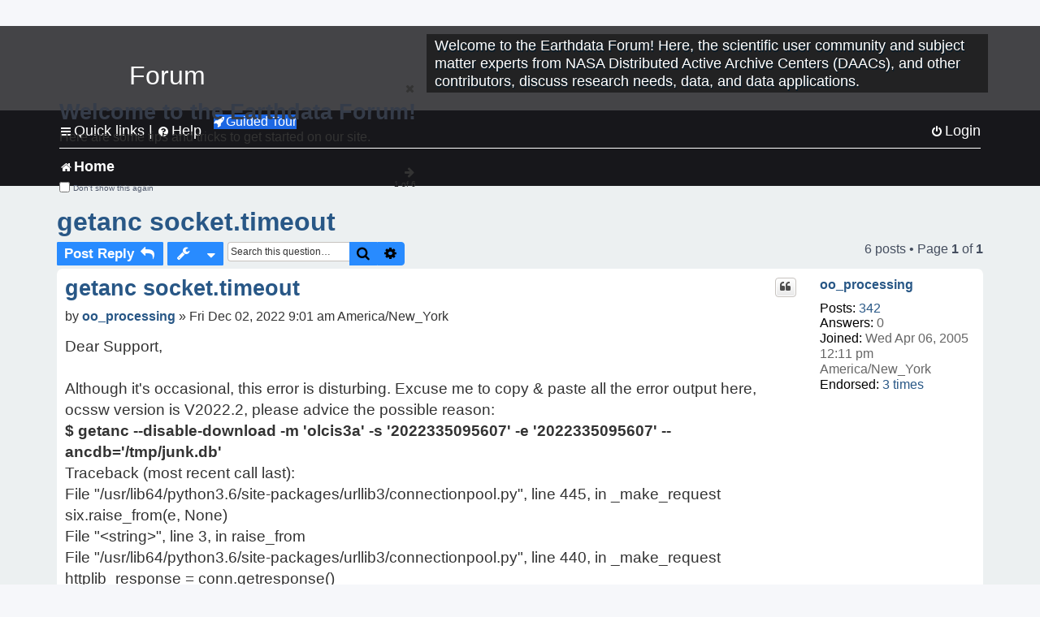

--- FILE ---
content_type: text/html; charset=UTF-8
request_url: https://forum.earthdata.nasa.gov/viewtopic.php?p=13325&sid=f95c6c04164c400d7db94dfbec8452b5
body_size: 46000
content:
<!DOCTYPE html>
<html dir="ltr" lang="en-us">
<head>
<meta charset="utf-8" />
<meta http-equiv="X-UA-Compatible" content="IE=edge">
<meta name="viewport" content="width=device-width, initial-scale=1" />
<meta name="google-site-verification" content="xcNHvgwg5nBw1wZ2mw8I2wAQsiZHYdu6Z-XLEcnnZrM" />
<meta name="keywords" content="Data Search, OBDAAC, Ocean, SeaDAS">
<title>getanc socket.timeout - Earthdata Forum</title>

<!-- Uploading Earthdata UI Library -->
<!-- https://cdn.earthdata.nasa.gov/eui/latest/docs/index.html -->
<!-- Most recent compiled and tested CSS -->
<link href="https://cdn.earthdata.nasa.gov/eui/1.1.7/stylesheets/application.css" rel="stylesheet" />

<!-- Reference JQuery before eui.js-->
<script src="https://ajax.googleapis.com/ajax/libs/jquery/3.5.1/jquery.min.js"></script>
<!-- Latest compiled JavaScript-->
<script src="https://cdn.earthdata.nasa.gov/eui/1.1.7/js/eui.js"></script>

	<link rel="alternate" type="application/atom+xml" title="Feed - Earthdata Forum" href="/app.php/feed?sid=15496c43823baf850b1fe1e8392dd278">			<link rel="alternate" type="application/atom+xml" title="Feed - New Questions" href="/app.php/feed/topics?sid=15496c43823baf850b1fe1e8392dd278">		<link rel="alternate" type="application/atom+xml" title="Feed - Forum - Home" href="/app.php/feed/forum/7?sid=15496c43823baf850b1fe1e8392dd278">	<link rel="alternate" type="application/atom+xml" title="Feed - Question - getanc socket.timeout" href="/app.php/feed/topic/3729?sid=15496c43823baf850b1fe1e8392dd278">	
	<link rel="canonical" href="https://forum.earthdata.nasa.gov/viewtopic.php?t=3729">

<!--
	phpBB style name: asdc
	Based on style:   prosilver (this is the default phpBB3 style)
-->

<!-- CSS files from prosilver  -->
<link href="/styles/prosilver/theme/stylesheet.css?assets_version=118" rel="stylesheet">
<link href="/styles/prosilver/theme/en_us/stylesheet.css" rel="stylesheet">


<link href="/assets/css/font-awesome.min.css?assets_version=118" rel="stylesheet">
<link href="/styles/asdc/theme/stylesheet.css?assets_version=118" rel="stylesheet">
<link href="/styles/asdc/theme/en_us/stylesheet.css?assets_version=118" rel="stylesheet">




<!--[if lte IE 9]>
	<link href="/styles/prosilver/theme/tweaks.css?assets_version=118" rel="stylesheet">
<![endif]-->

<!-- Google Tag Manager -->
<script>(function(w,d,s,l,i){w[l]=w[l]||[];w[l].push({'gtm.start':
new Date().getTime(),event:'gtm.js'});var f=d.getElementsByTagName(s)[0],
j=d.createElement(s),dl=l!='dataLayer'?'&l='+l:'';j.async=true;j.src=
'https://www.googletagmanager.com/gtm.js?id='+i+dl;f.parentNode.insertBefore(j,f);
})(window,document,'script','dataLayer','GTM-WNP7MLF');</script>
<!-- End Google Tag Manager -->


	
<link href="./ext/kinerity/bestanswer/styles/prosilver/theme/bestanswer.css?assets_version=118" rel="stylesheet" media="screen" />
<link href="./ext/paul999/mention/styles/all/theme/mention.css?assets_version=118" rel="stylesheet" media="screen" />
<link href="./ext/phpbb/pages/styles/prosilver/theme/pages_common.css?assets_version=118" rel="stylesheet" media="screen" />
<link href="./ext/robertheim/topictags/styles/prosilver/theme/rh_topictags.css?assets_version=118" rel="stylesheet" media="screen" />
<link href="./ext/sniper/tables/styles/prosilver/theme/tables.css?assets_version=118" rel="stylesheet" media="screen" />



<!-- CSS files from asdc  -->
<link href="/styles/asdc/theme/prosilver_overwrite.css" rel="stylesheet">
<link href="/styles/asdc/theme/custom.css" rel="stylesheet">
<link href="/styles/asdc/theme/toggle-switch.css" rel="stylesheet" />

<!-- Crazy Egg Heat Map Metrics Monitoring script -->
<script type="text/javascript" src="//script.crazyegg.com/pages/scripts/0013/2090.js" async="async"></script>
<script async type="text/javascript" src="https://dap.digitalgov.gov/Universal-Federated-Analytics-Min.js?agency=NASA&subagency=LARC" id="_fed_an_ua_tag"></script>
</head>
<body id="phpbb" class="nojs notouch section-viewtopic ltr ">
	<div id="earthdata-tophat2" style="height: 32px;"></div>

<!-- Google Tag Manager (noscript) -->
<noscript><iframe src="https://www.googletagmanager.com/ns.html?id=GTM-WNP7MLF"
height="0" width="0" style="display:none;visibility:hidden"></iframe></noscript>
<!-- End Google Tag Manager (noscript) -->

<!-- Add the Status banner -->
<div id="earthdata-notification-banner"></div>
<!-- End Status banner -->

<div id="wrap" class="wrap">
	<a id="top" class="top-anchor" accesskey="t"></a>
	<div id="page-header">
		<div class="headerbar" role="banner">
					<div class="inner">
				<div id="site-description" class="site-description">
					<a id="logo" class="logo" href="/viewforum.php?f=7&amp;sid=15496c43823baf850b1fe1e8392dd278" title="Home">
						<span class="site_logo">
							<!-- Insert Earthdata Forum text inside logo -->
							<h1>Forum</h1>
						</span>
						<span class="a-tag-alt-text">Home Logo</span>
					</a>
					<p>Welcome to the Earthdata Forum! Here, the scientific user community and subject matter experts from NASA Distributed Active Archive Centers (DAACs), and other contributors, discuss research needs, data, and data applications.</p>
					<p class="skiplink"><a href="#start_here">Skip to content</a></p>
				</div>
			</div>
					</div>
				<div class="navbar" role="navigation">
	<div class="inner">

	<ul id="nav-main" class="nav-main linklist" role="menubar">

		<li id="quick-links" class="quick-links dropdown-container responsive-menu" data-skip-responsive="true">
			<a href="#" class="dropdown-trigger">
				<i class="icon fa-bars fa-fw" aria-hidden="true"></i><span>Quick links</span>
			</a> <span class="verticalSeparator"> |</span>
			<div class="dropdown">
				<div class="pointer"><div class="pointer-inner"></div></div>
				<ul class="dropdown-contents" role="menu">
					
											<li class="separator"></li>
																									<li>
								<a href="./viewforum.php?f=7&noReplies=noResponse&amp;sid=15496c43823baf850b1fe1e8392dd278" role="menuitem">
									<i class="icon fa-file-o fa-fw icon-gray" aria-hidden="true"></i><span>Unanswered questions</span>
								</a>
							</li>
							<li>
								<a href="./search.php?search_id=active_topics&amp;sid=15496c43823baf850b1fe1e8392dd278" role="menuitem">
									<i class="icon fa-file-o fa-fw icon-blue" aria-hidden="true"></i><span>Active questions</span>
								</a>
							</li>
							
					
										<li class="separator"></li>

									</ul>
			</div>
		</li>

		
<li id="user-guides" class="quick-links dropdown-container responsive-menu" data-skip-responsive="true">
  <a href="#" class="dropdown-trigger">
    <i class="icon fa-question-circle fa-fw" aria-hidden="true"></i><span>Help</span>
  </a>
  <div class="dropdown">
    <div class="pointer">
      <div class="pointer-inner"></div>
    </div>
    <ul class="dropdown-contents" role="menu">
      <li data-last-responsive="true">
        <a href="/app.php/tag/Data+Recipes/AND?&amp;sid=15496c43823baf850b1fe1e8392dd278" title="Data recipes" role="menuitem">
            <i class="icon fa-book fa-fw" aria-hidden="true"></i><span>Data Recipes</span>
        </a>
      </li>
      <li data-last-responsive="true">
        <a href="/app.php/tag/FAQ/AND?&amp;sid=15496c43823baf850b1fe1e8392dd278" rel="help" title="Frequently Asked Questions" role="menuitem">
          <i class="icon fa-question-circle fa-fw" aria-hidden="true"></i><span>FAQ</span>
          <span class="screen-reader-only">(PDF will open in new tab)</span>
        </a>
      </li>
      <li data-last-responsive="true">
        <a href="https://forum.earthdata.nasa.gov/viewtopic.php?f=7&amp;t=129&amp;sid=15496c43823baf850b1fe1e8392dd278" title="Filter Definitions" role="menuitem">
            <i class="icon fa-book fa-fw" aria-hidden="true"></i><span>What do these filter items mean?</span>
        </a>
      </li>
      <li data-last-responsive="true">
        <a href="./viewforum.php?t=6207&amp;sid=15496c43823baf850b1fe1e8392dd278" role="menuitem">
          <i class="icon fa-file-o fa-fw icon-gray" aria-hidden="true"></i><span>How to Cite</span>
        </a>
      </li>
      <li data-last-responsive="true">
        <a href="ucp.php?mode=terms&amp;sid=15496c43823baf850b1fe1e8392dd278" title="Usage Terms and Copyright" role="menuitem" rel="nofollow noopener" target="_blank">
          <i class="icon fa-book fa-fw" aria-hidden="true"></i><span>Usage Terms and Copyright</span>
        </a>
      </li>
      <li data-last-responsive="true">
        <a href="/ext/asdc/asdc/files/userguide.pdf?sid=15496c43823baf850b1fe1e8392dd278" title="General User Guide" role="menuitem" rel="nofollow noopener" target="_blank">
          <i class="icon fa-file-pdf-o" aria-hidden="true"></i><span>General User Guide</span>
          <span class="screen-reader-only">(PDF will open in new tab)</span>
        </a>
      
                  </li>
      
    </ul>
  </div>
</li>		<button class="eui-btn guided-tour-button" id="guided-tour-modal-button" name="guided_tour_modal" href="#guided_tour_modal"><i class="icon fa-rocket" aria-hidden="true"></i>Guided Tour</button>
			<div id="guided_tour_modal" class="eui-modal-content tour-modals">
				<span style="float: right;" ><i class="icon fa-close" id="guided-tour-close" aria-hidden="true"></i></span>
				<h2 class="first confirm_redirect_link-text" style="font-size: 1.7rem; text-transform: none;">Welcome to the Earthdata Forum!</h2>
				<p id="tour_modal_content" style="font-size: 1rem; word-wrap: normal;">
				Here are some tips and tricks to get you started:
				</p>
				<img src=" " id="tour_modal_image"></img>
				<div>
					<div id="tour_buttons">
						<button id="guided-tour-modal-button-previous" name="guided_tour_modal2" href="#guided_tour_modal2"><i class="icon fa-arrow-left" aria-hidden="true"></i></button>
						<button id="guided-tour-modal-button-next" name="guided_tour_modal2" href="#guided_tour_modal2"><i class="icon fa-arrow-right" aria-hidden="true"></i></button>
					</div><br>
					
					<div id="tour-pagination">
					</div>
					
					<div id="do-not-show-div">
						<input type="checkbox" id="do-not-show" name="do-not-show" value="1">
						<label id="do-not-show-label" for="do-not-show"> Don't show this again</label><br>
					</div>
				</div>
			</div>
		
		<!-- <li data-last-responsive="true">
			<a rel="help" title="Frequently Asked Questions" role="menuitem">
				<i class="icon fa-book fa-fw" aria-hidden="true"></i><span>Data Recipes</span>
			</a>
		</li> -->


				
			<li class="rightside"  data-skip-responsive="true">
			<a href="./ucp.php?mode=login&amp;redirect=viewtopic.php%3Fp%3D13325&amp;sid=15496c43823baf850b1fe1e8392dd278" title="Login" accesskey="x" role="menuitem">
				<i class="icon fa-power-off fa-fw" aria-hidden="true"></i><span>Login</span>
			</a>
		</li>
						</ul>

	<ul id="nav-breadcrumbs" class="nav-breadcrumbs linklist navlinks" role="menubar">
				
		
		<li class="breadcrumbs" itemscope itemtype="https://schema.org/BreadcrumbList">

			
							<span class="crumb" itemtype="https://schema.org/ListItem" itemprop="itemListElement" itemscope><a itemprop="item" href="/viewforum.php?f=7&amp;sid=15496c43823baf850b1fe1e8392dd278" accesskey="h" data-navbar-reference="index"><i class="icon fa-home fa-fw"></i><span itemprop="name">Home</span></a><meta itemprop="position" content="1" /></span>
		
																	

					</li>

		
					<li class="rightside responsive-search">
				<a href="./search.php?sid=15496c43823baf850b1fe1e8392dd278" title="View the advanced search options" role="menuitem">
					<i class="icon fa-search fa-fw" aria-hidden="true"></i><span class="sr-only">Search</span>
				</a>
			</li>
			</ul>

	</div>
</div>
	</div>

	
	<a id="start_here" class="anchor"></a>
	<div id="page-body" class="page-body" role="main">
		
		<script>document.cookie = 'postingSelectedTags=; SameSite=Strict; expires=Thu, 01 Jan 1970 00:00:01 GMT;';</script>
<h2 class="topic-title"><a href="./viewtopic.php?t=3729&amp;sid=15496c43823baf850b1fe1e8392dd278">getanc socket.timeout</a></h2>
<!-- NOTE: remove the style="display: none" when you want to have the forum description on the topic body -->
<div style="display: none !important;">Use this Forum to find information on, or ask a question about, NASA Earth Science data.<br /></div>
<input type="hidden" id="favorite_user_id" name="favorite_user_id" value="1">


<div class="action-bar bar-top">
	
			<a href="./posting.php?mode=reply&amp;t=3729&amp;sid=15496c43823baf850b1fe1e8392dd278" class="button" title="Post a reply">
							<span>Post Reply</span> <i class="icon fa-reply fa-fw" aria-hidden="true"></i>
					</a>
	
			<div class="dropdown-container dropdown-button-control topic-tools">
		<span title="Question tools" class="button button-secondary dropdown-trigger dropdown-select">
			<i class="icon fa-wrench fa-fw" aria-hidden="true"></i>
			<span class="caret"><i class="icon fa-sort-down fa-fw" aria-hidden="true"></i></span>
		</span>
		<div class="dropdown">
			<div class="pointer"><div class="pointer-inner"></div></div>
			<ul class="dropdown-contents">
																												<li>
					<a href="./viewtopic.php?t=3729&amp;sid=15496c43823baf850b1fe1e8392dd278&amp;view=print" title="Print view" accesskey="p">
						<i class="icon fa-print fa-fw" aria-hidden="true"></i><span>Print view</span>
					</a>
				</li>
											</ul>
		</div>
	</div>
	
			<div class="search-box" role="search">
			<form method="get" id="topic-search" action="./search.php?sid=15496c43823baf850b1fe1e8392dd278">
			<fieldset>
			<legend style="display:none;">Search</legend>
				<input class="inputbox search tiny"  type="search" name="keywords" id="search_keywords" size="20" placeholder="Search this question…" title="Search"/>
				<button class="button button-search" type="submit" title="Search">
					<i class="icon fa-search fa-fw" aria-hidden="true"></i><span class="sr-only">Search</span>
				</button>
				<a href="./search.php?sid=15496c43823baf850b1fe1e8392dd278" class="button button-search-end" title="Advanced search">
					<i class="icon fa-cog fa-fw" aria-hidden="true"></i><span class="sr-only">Advanced search</span>
				</a>
				<input type="hidden" name="t" value="3729" />
<input type="hidden" name="sf" value="msgonly" />
<input type="hidden" name="sid" value="15496c43823baf850b1fe1e8392dd278" />

			</fieldset>
			</form>
		</div>
	
	
			<div class="pagination">
			6 posts
							&bull; Page <strong>1</strong> of <strong>1</strong>
					</div>
		</div>




			<div id="p13324" class="post has-profile bg2">
		<div  class="inner ">

		<dl class="postprofile" id="profile13324">
			<dt class="no-profile-rank no-avatar">
				<div class="avatar-container">
																			</div>
								<a href="./memberlist.php?mode=viewprofile&amp;u=2663&amp;sid=15496c43823baf850b1fe1e8392dd278" class="username">oo_processing</a>							</dt>

									
		<dd class="profile-posts"><strong>Posts:</strong> <a href="./search.php?author_id=2663&amp;sr=posts&amp;sid=15496c43823baf850b1fe1e8392dd278">342</a></dd>		<dd class="profile-joined"><strong>Joined:</strong> Wed Apr 06, 2005 12:11 pm America/New_York</dd>		
		
		
<dd id="list_inner_hidden_container_13324" jxdom-closest="dl.postprofile" jxdom-find="dd.profile-joined" jxdom-action="before" >
<div class="profile-answers"><strong>Answers:</strong> 0</div>
</dd>
				    <!-- <dd class="profile-posts" data-user-give-id="2663"><strong>Has&nbsp;endorsed:</strong> <a href="/app.php/thankslist/givens/2663/true?tslash=&amp;sid=15496c43823baf850b1fe1e8392dd278">10 times</a></dd> -->
    <dd class="profile-posts" data-user-receive-id="2663"><strong>Endorsed:</strong> <a href="/app.php/thankslist/givens/2663/false?tslash=&amp;sid=15496c43823baf850b1fe1e8392dd278">3 times</a></dd>

						
		</dl>

		<div class="postbody">
						<div id="post_content13324">

						<h3 class="first"><a href="#p13324">getanc socket.timeout</a></h3>
			
																<ul class="post-buttons">
																																									<li>
							<a href="./posting.php?mode=quote&amp;p=13324&amp;sid=15496c43823baf850b1fe1e8392dd278" title="Reply with quote" class="button button-icon-only">
								<i class="icon fa-quote-left fa-fw" aria-hidden="true"></i><span class="sr-only">Quote</span>
							</a>
						</li>
															</ul>
							<ul style="float:right; list-style: none; padding-right: 3px">
	</ul>

						<p class="author">
								<span class="responsive-hide">by <strong><a href="./memberlist.php?mode=viewprofile&amp;u=2663&amp;sid=15496c43823baf850b1fe1e8392dd278" class="username">oo_processing</a></strong> &raquo; </span>Fri Dec 02, 2022 9:01 am America/New_York
			</p>
			
			
			
			<div class="content">Dear Support,<br>
<br>
Although it's occasional, this error is disturbing. Excuse me to copy &amp; paste all the error output here, ocssw version is V2022.2, please advice the possible reason:<br>
<strong class="text-strong">$ getanc --disable-download -m 'olcis3a' -s '2022335095607' -e '2022335095607' --ancdb='/tmp/junk.db'</strong><br>
Traceback (most recent call last):<br>
  File "/usr/lib64/python3.6/site-packages/urllib3/connectionpool.py", line 445, in _make_request<br>
    six.raise_from(e, None)<br>
  File "&lt;string&gt;", line 3, in raise_from<br>
  File "/usr/lib64/python3.6/site-packages/urllib3/connectionpool.py", line 440, in _make_request<br>
    httplib_response = conn.getresponse()<br>
  File "/usr/lib64/python3.6/http/client.py", line 1346, in getresponse<br>
    response.begin()<br>
  File "/usr/lib64/python3.6/http/client.py", line 307, in begin<br>
    version, status, reason = self._read_status()<br>
  File "/usr/lib64/python3.6/http/client.py", line 268, in _read_status<br>
    line = str(self.fp.readline(_MAXLINE + 1), "iso-8859-1")<br>
  File "/usr/lib64/python3.6/socket.py", line 586, in readinto<br>
    return self._sock.recv_into(b)<br>
  File "/usr/lib64/python3.6/ssl.py", line 971, in recv_into<br>
    return self.read(nbytes, buffer)<br>
  File "/usr/lib64/python3.6/ssl.py", line 833, in read<br>
    return self._sslobj.read(len, buffer)<br>
  File "/usr/lib64/python3.6/ssl.py", line 590, in read<br>
    v = self._sslobj.read(len, buffer)<br>
socket.timeout: The read operation timed out<br>
<br>
During handling of the above exception, another exception occurred:<br>
<br>
Traceback (most recent call last):<br>
  File "/usr/lib64/python3.6/site-packages/urllib3/connectionpool.py", line 706, in urlopen<br>
    chunked=chunked,<br>
  File "/usr/lib64/python3.6/site-packages/urllib3/connectionpool.py", line 447, in _make_request<br>
    self._raise_timeout(err=e, url=url, timeout_value=read_timeout)<br>
  File "/usr/lib64/python3.6/site-packages/urllib3/connectionpool.py", line 337, in _raise_timeout<br>
    self, url, "Read timed out. (read timeout=%s)" % timeout_value<br>
urllib3.exceptions.ReadTimeoutError: HTTPSConnectionPool(host='oceandata.sci.gsfc.nasa.gov', port=443): Read timed out. (read timeout=10.0)<br>
<br>
During handling of the above exception, another exception occurred:<br>
<br>
Traceback (most recent call last):<br>
  File "/usr/lib64/python3.6/site-packages/requests/adapters.py", line 449, in send<br>
    timeout=timeout<br>
  File "/usr/lib64/python3.6/site-packages/urllib3/connectionpool.py", line 796, in urlopen<br>
    **response_kw<br>
  File "/usr/lib64/python3.6/site-packages/urllib3/connectionpool.py", line 796, in urlopen<br>
    **response_kw<br>
  File "/usr/lib64/python3.6/site-packages/urllib3/connectionpool.py", line 796, in urlopen<br>
    **response_kw<br>
  [Previous line repeated 2 more times]<br>
  File "/usr/lib64/python3.6/site-packages/urllib3/connectionpool.py", line 756, in urlopen<br>
    method, url, error=e, _pool=self, _stacktrace=sys.exc_info()[2]<br>
  File "/usr/lib64/python3.6/site-packages/urllib3/util/retry.py", line 574, in increment<br>
    raise MaxRetryError(_pool, url, error or ResponseError(cause))<br>
urllib3.exceptions.MaxRetryError: HTTPSConnectionPool(host='oceandata.sci.gsfc.nasa.gov', port=443): Max retries exceeded with url: /api/anc_data_api/?&amp;m=29&amp;s=2022-12-01T09:56:07&amp;e=2022-12-01T09:56:07&amp;missing_tags=1 (Caused by ReadTimeoutError("HTTPSConnectionPool(host='oceandata.sci.gsfc.nasa.gov', port=443): Read timed out. (read timeout=10.0)",))<br>
<br>
During handling of the above exception, another exception occurred:<br>
<br>
Traceback (most recent call last):<br>
  File "/shares/cms_optics/apps/seadas/ocssw/V2022.2/bin/getanc", line 149, in &lt;module&gt;<br>
    exit(main())<br>
  File "/shares/cms_optics/apps/seadas/ocssw/V2022.2/bin/getanc", line 142, in main<br>
    g.findweb()<br>
  File "/shares/cms_optics/apps/seadas/ocssw/V2022.2/bin/seadasutils/anc_utils.py", line 526, in findweb<br>
    verbose=self.verbose<br>
  File "/shares/cms_optics/apps/seadas/ocssw/V2022.2/bin/seadasutils/ProcUtils.py", line 105, in httpdl<br>
    with obpgSession.get(urlStr, stream=True, timeout=timeout, headers=headers) as req:<br>
  File "/usr/lib64/python3.6/site-packages/requests/sessions.py", line 555, in get<br>
    return self.request('GET', url, **kwargs)<br>
  File "/usr/lib64/python3.6/site-packages/requests/sessions.py", line 542, in request<br>
    resp = self.send(prep, **send_kwargs)<br>
  File "/usr/lib64/python3.6/site-packages/requests/sessions.py", line 655, in send<br>
    r = adapter.send(request, **kwargs)<br>
  File "/usr/lib64/python3.6/site-packages/requests/adapters.py", line 516, in send<br>
    raise ConnectionError(e, request=request)<br>
requests.exceptions.ConnectionError: HTTPSConnectionPool(host='oceandata.sci.gsfc.nasa.gov', port=443): Max retries exceeded with url: /api/anc_data_api/?&amp;m=29&amp;s=2022-12-01T09:56:07&amp;e=2022-12-01T09:56:07&amp;missing_tags=1 (Caused by ReadTimeoutError("HTTPSConnectionPool(host='oceandata.sci.gsfc.nasa.gov', port=443): Read timed out. (read timeout=10.0)",))<br>
<br>
-Yuyuan</div>

			
			
									
						<div id='list_thanks13324'>
</div>
<div id='div_post_reput13324'>
</div>
			
			<hr/>
<strong>Filters:</strong>
	<div class="rh_tag"><a href="/app.php/tag/Data+Search?sid=15496c43823baf850b1fe1e8392dd278">Data Search</a></div>
	<div class="rh_tag"><a href="/app.php/tag/OBDAAC?sid=15496c43823baf850b1fe1e8392dd278">OBDAAC</a></div>
	<div class="rh_tag"><a href="/app.php/tag/Ocean?sid=15496c43823baf850b1fe1e8392dd278">Ocean</a></div>
	<div class="rh_tag"><a href="/app.php/tag/SeaDAS?sid=15496c43823baf850b1fe1e8392dd278">SeaDAS</a></div>
			</div>

		</div>

				<div class="back2top">
						<a href="#top" class="top" title="Top">
				<i class="icon fa-chevron-circle-up fa-fw icon-gray" aria-hidden="true"></i>
				<span class="sr-only">Top</span>
			</a>
					</div>
		
		</div>
	</div>

	<hr class="divider" />
				<div id="p13325" class="post has-profile bg1">
		<div  class="inner ">

		<dl class="postprofile" id="profile13325">
			<dt class="no-profile-rank no-avatar">
				<div class="avatar-container">
																			</div>
								<a href="./memberlist.php?mode=viewprofile&amp;u=81&amp;sid=15496c43823baf850b1fe1e8392dd278" class="username">OB.DAAC-EDL - SeanBailey</a>							</dt>

									
		<dd class="profile-posts"><strong>Posts:</strong> <a href="./search.php?author_id=81&amp;sr=posts&amp;sid=15496c43823baf850b1fe1e8392dd278">1519</a></dd>		<dd class="profile-joined"><strong>Joined:</strong> Wed Sep 18, 2019 6:15 pm America/New_York</dd>		
		
		
<dd id="list_inner_hidden_container_13325" jxdom-closest="dl.postprofile" jxdom-find="dd.profile-joined" jxdom-action="before" >
<div class="profile-answers"><strong>Answers:</strong> 1</div>
</dd>
				    <!-- <dd class="profile-posts" data-user-give-id="81"></dd> -->
    <dd class="profile-posts" data-user-receive-id="81"><strong>Endorsed:</strong> <a href="/app.php/thankslist/givens/81/false?tslash=&amp;sid=15496c43823baf850b1fe1e8392dd278">9 times</a></dd>

						
		</dl>

		<div class="postbody">
						<div id="post_content13325">

						<h3 ><a href="#p13325">Re: getanc socket.timeout</a></h3>
			
																<ul class="post-buttons">
																																									<li>
							<a href="./posting.php?mode=quote&amp;p=13325&amp;sid=15496c43823baf850b1fe1e8392dd278" title="Reply with quote" class="button button-icon-only">
								<i class="icon fa-quote-left fa-fw" aria-hidden="true"></i><span class="sr-only">Quote</span>
							</a>
						</li>
															</ul>
							<ul style="float:right; list-style: none; padding-right: 3px">
	</ul>

						<p class="author">
								<span class="responsive-hide">by <strong><a href="./memberlist.php?mode=viewprofile&amp;u=81&amp;sid=15496c43823baf850b1fe1e8392dd278" class="username">OB.DAAC-EDL - SeanBailey</a></strong> &raquo; </span>Fri Dec 02, 2022 9:32 am America/New_York
			</p>
			
			
			
			<div class="content">In network traffic, timeouts happen.  There is no specific reason we can point to without watching both ends of the connection during the transaction.  The client (in this case getanc) didn't get a response from the server within 10 seconds and so it bailed.  Our web log shows that our server closed the connection because it didn't get a response from the client.<br>
So, something went awry with the packets between us.  There is nothing to do to "fix" this situation, except that you should try again when this situation arises.  If it is a consistent and persistent problem, then it'll be obvious (and may be the result of hardware failures).  <br>
<br>
Sean</div>

			
			
									
						<div id='list_thanks13325'>
</div>
<div id='div_post_reput13325'>
</div>
			
						</div>

		</div>

				<div class="back2top">
						<a href="#top" class="top" title="Top">
				<i class="icon fa-chevron-circle-up fa-fw icon-gray" aria-hidden="true"></i>
				<span class="sr-only">Top</span>
			</a>
					</div>
		
		</div>
	</div>

	<hr class="divider" />
				<div id="p13326" class="post has-profile bg2">
		<div  class="inner ">

		<dl class="postprofile" id="profile13326">
			<dt class="no-profile-rank no-avatar">
				<div class="avatar-container">
																			</div>
								<a href="./memberlist.php?mode=viewprofile&amp;u=2663&amp;sid=15496c43823baf850b1fe1e8392dd278" class="username">oo_processing</a>							</dt>

									
		<dd class="profile-posts"><strong>Posts:</strong> <a href="./search.php?author_id=2663&amp;sr=posts&amp;sid=15496c43823baf850b1fe1e8392dd278">342</a></dd>		<dd class="profile-joined"><strong>Joined:</strong> Wed Apr 06, 2005 12:11 pm America/New_York</dd>		
		
		
<dd id="list_inner_hidden_container_13326" jxdom-closest="dl.postprofile" jxdom-find="dd.profile-joined" jxdom-action="before" >
<div class="profile-answers"><strong>Answers:</strong> 0</div>
</dd>
				    <!-- <dd class="profile-posts" data-user-give-id="2663"><strong>Has&nbsp;endorsed:</strong> <a href="/app.php/thankslist/givens/2663/true?tslash=&amp;sid=15496c43823baf850b1fe1e8392dd278">10 times</a></dd> -->
    <dd class="profile-posts" data-user-receive-id="2663"><strong>Endorsed:</strong> <a href="/app.php/thankslist/givens/2663/false?tslash=&amp;sid=15496c43823baf850b1fe1e8392dd278">3 times</a></dd>

						
		</dl>

		<div class="postbody">
						<div id="post_content13326">

						<h3 ><a href="#p13326">Re: getanc socket.timeout</a></h3>
			
																<ul class="post-buttons">
																																									<li>
							<a href="./posting.php?mode=quote&amp;p=13326&amp;sid=15496c43823baf850b1fe1e8392dd278" title="Reply with quote" class="button button-icon-only">
								<i class="icon fa-quote-left fa-fw" aria-hidden="true"></i><span class="sr-only">Quote</span>
							</a>
						</li>
															</ul>
							<ul style="float:right; list-style: none; padding-right: 3px">
	</ul>

						<p class="author">
								<span class="responsive-hide">by <strong><a href="./memberlist.php?mode=viewprofile&amp;u=2663&amp;sid=15496c43823baf850b1fe1e8392dd278" class="username">oo_processing</a></strong> &raquo; </span>Fri Dec 02, 2022 9:40 am America/New_York
			</p>
			
			
			
			<div class="content">Thanks Sean,<br>
<br>
I will keep monitoring the activities on my end.<br>
<br>
-Yuyuan</div>

			
			
									
						<div id='list_thanks13326'>
</div>
<div id='div_post_reput13326'>
</div>
			
						</div>

		</div>

				<div class="back2top">
						<a href="#top" class="top" title="Top">
				<i class="icon fa-chevron-circle-up fa-fw icon-gray" aria-hidden="true"></i>
				<span class="sr-only">Top</span>
			</a>
					</div>
		
		</div>
	</div>

	<hr class="divider" />
				<div id="p13329" class="post has-profile bg1">
		<div  class="inner ">

		<dl class="postprofile" id="profile13329">
			<dt class="no-profile-rank no-avatar">
				<div class="avatar-container">
																			</div>
								<a href="./memberlist.php?mode=viewprofile&amp;u=81&amp;sid=15496c43823baf850b1fe1e8392dd278" class="username">OB.DAAC-EDL - SeanBailey</a>							</dt>

									
		<dd class="profile-posts"><strong>Posts:</strong> <a href="./search.php?author_id=81&amp;sr=posts&amp;sid=15496c43823baf850b1fe1e8392dd278">1519</a></dd>		<dd class="profile-joined"><strong>Joined:</strong> Wed Sep 18, 2019 6:15 pm America/New_York</dd>		
		
		
<dd id="list_inner_hidden_container_13329" jxdom-closest="dl.postprofile" jxdom-find="dd.profile-joined" jxdom-action="before" >
<div class="profile-answers"><strong>Answers:</strong> 1</div>
</dd>
				    <!-- <dd class="profile-posts" data-user-give-id="81"></dd> -->
    <dd class="profile-posts" data-user-receive-id="81"><strong>Endorsed:</strong> <a href="/app.php/thankslist/givens/81/false?tslash=&amp;sid=15496c43823baf850b1fe1e8392dd278">9 times</a></dd>

						
		</dl>

		<div class="postbody">
						<div id="post_content13329">

						<h3 ><a href="#p13329">Re: getanc socket.timeout</a></h3>
			
																<ul class="post-buttons">
																																									<li>
							<a href="./posting.php?mode=quote&amp;p=13329&amp;sid=15496c43823baf850b1fe1e8392dd278" title="Reply with quote" class="button button-icon-only">
								<i class="icon fa-quote-left fa-fw" aria-hidden="true"></i><span class="sr-only">Quote</span>
							</a>
						</li>
															</ul>
							<ul style="float:right; list-style: none; padding-right: 3px">
	</ul>

						<p class="author">
								<span class="responsive-hide">by <strong><a href="./memberlist.php?mode=viewprofile&amp;u=81&amp;sid=15496c43823baf850b1fe1e8392dd278" class="username">OB.DAAC-EDL - SeanBailey</a></strong> &raquo; </span>Fri Dec 02, 2022 11:19 am America/New_York
			</p>
			
			
			
			<div class="content">Just a quick follow up...I asked our network folks to take a peek and it seems the "client closed connection" issue with getanc requests over the past few days is predominately from your IP address.  Today was particularly egregious with about 10% of your requests affected...but your requests were only 10% of the total getanc requests we've served - while your IP address wasn't the only to report the "client closed connection", it was 75% of the total...one other IP accounted for the remaining 25% (so the total errors seen was only 1% of the total requests made and two IPs accounted for them). This suggests it is not an issue with the getanc service, but something in the air between us and you.<br>
<br>
Sean</div>

			
			
									
						<div id='list_thanks13329'>
</div>
<div id='div_post_reput13329'>
</div>
			
						</div>

		</div>

				<div class="back2top">
						<a href="#top" class="top" title="Top">
				<i class="icon fa-chevron-circle-up fa-fw icon-gray" aria-hidden="true"></i>
				<span class="sr-only">Top</span>
			</a>
					</div>
		
		</div>
	</div>

	<hr class="divider" />
				<div id="p13359" class="post has-profile bg2">
		<div  class="inner ">

		<dl class="postprofile" id="profile13359">
			<dt class="no-profile-rank no-avatar">
				<div class="avatar-container">
																			</div>
								<a href="./memberlist.php?mode=viewprofile&amp;u=2663&amp;sid=15496c43823baf850b1fe1e8392dd278" class="username">oo_processing</a>							</dt>

									
		<dd class="profile-posts"><strong>Posts:</strong> <a href="./search.php?author_id=2663&amp;sr=posts&amp;sid=15496c43823baf850b1fe1e8392dd278">342</a></dd>		<dd class="profile-joined"><strong>Joined:</strong> Wed Apr 06, 2005 12:11 pm America/New_York</dd>		
		
		
<dd id="list_inner_hidden_container_13359" jxdom-closest="dl.postprofile" jxdom-find="dd.profile-joined" jxdom-action="before" >
<div class="profile-answers"><strong>Answers:</strong> 0</div>
</dd>
				    <!-- <dd class="profile-posts" data-user-give-id="2663"><strong>Has&nbsp;endorsed:</strong> <a href="/app.php/thankslist/givens/2663/true?tslash=&amp;sid=15496c43823baf850b1fe1e8392dd278">10 times</a></dd> -->
    <dd class="profile-posts" data-user-receive-id="2663"><strong>Endorsed:</strong> <a href="/app.php/thankslist/givens/2663/false?tslash=&amp;sid=15496c43823baf850b1fe1e8392dd278">3 times</a></dd>

						
		</dl>

		<div class="postbody">
						<div id="post_content13359">

						<h3 ><a href="#p13359">Re: getanc socket.timeout</a></h3>
			
																<ul class="post-buttons">
																																									<li>
							<a href="./posting.php?mode=quote&amp;p=13359&amp;sid=15496c43823baf850b1fe1e8392dd278" title="Reply with quote" class="button button-icon-only">
								<i class="icon fa-quote-left fa-fw" aria-hidden="true"></i><span class="sr-only">Quote</span>
							</a>
						</li>
															</ul>
							<ul style="float:right; list-style: none; padding-right: 3px">
	</ul>

						<p class="author">
								<span class="responsive-hide">by <strong><a href="./memberlist.php?mode=viewprofile&amp;u=2663&amp;sid=15496c43823baf850b1fe1e8392dd278" class="username">oo_processing</a></strong> &raquo; </span>Wed Dec 07, 2022 8:30 am America/New_York
			</p>
			
			
			
			<div class="content">Thanks, Sean.<br>
It seems that error has gone.<br>
<br>
Cheers,<br>
Yuyuan</div>

			
			
									
						<div id='list_thanks13359'>
</div>
<div id='div_post_reput13359'>
</div>
			
						</div>

		</div>

				<div class="back2top">
						<a href="#top" class="top" title="Top">
				<i class="icon fa-chevron-circle-up fa-fw icon-gray" aria-hidden="true"></i>
				<span class="sr-only">Top</span>
			</a>
					</div>
		
		</div>
	</div>

	<hr class="divider" />
				<div id="p14494" class="post has-profile bg1">
		<div  class="inner ">

		<dl class="postprofile" id="profile14494">
			<dt class="no-profile-rank no-avatar">
				<div class="avatar-container">
																			</div>
								<a href="./memberlist.php?mode=viewprofile&amp;u=679&amp;sid=15496c43823baf850b1fe1e8392dd278" class="username">gbourdin</a>							</dt>

									
		<dd class="profile-posts"><strong>Posts:</strong> <a href="./search.php?author_id=679&amp;sr=posts&amp;sid=15496c43823baf850b1fe1e8392dd278">34</a></dd>		<dd class="profile-joined"><strong>Joined:</strong> Mon Jan 25, 2021 11:59 am America/New_York</dd>		
		
		
<dd id="list_inner_hidden_container_14494" jxdom-closest="dl.postprofile" jxdom-find="dd.profile-joined" jxdom-action="before" >
<div class="profile-answers"><strong>Answers:</strong> 0</div>
</dd>
				    <!-- <dd class="profile-posts" data-user-give-id="679"><strong>Has&nbsp;endorsed:</strong> <a href="/app.php/thankslist/givens/679/true?tslash=&amp;sid=15496c43823baf850b1fe1e8392dd278">1 time</a></dd> -->
    <dd class="profile-posts" data-user-receive-id="679"></dd>

						
		</dl>

		<div class="postbody">
						<div id="post_content14494">

						<h3 ><a href="#p14494">Re: getanc socket.timeout</a></h3>
			
																<ul class="post-buttons">
																																									<li>
							<a href="./posting.php?mode=quote&amp;p=14494&amp;sid=15496c43823baf850b1fe1e8392dd278" title="Reply with quote" class="button button-icon-only">
								<i class="icon fa-quote-left fa-fw" aria-hidden="true"></i><span class="sr-only">Quote</span>
							</a>
						</li>
															</ul>
							<ul style="float:right; list-style: none; padding-right: 3px">
	</ul>

						<p class="author">
								<span class="responsive-hide">by <strong><a href="./memberlist.php?mode=viewprofile&amp;u=679&amp;sid=15496c43823baf850b1fe1e8392dd278" class="username">gbourdin</a></strong> &raquo; </span>Mon Mar 27, 2023 9:01 am America/New_York
			</p>
			
			
			
			<div class="content">Hi,<br>
I am having the same error when I query ancillary data for several satellites scenes simultaneously with several instances running in parallel but I never had any problem when I request ancillary data for one scene at a time.<br>
Best,<br>
Guillaume</div>

			
			
									
						<div id='list_thanks14494'>
</div>
<div id='div_post_reput14494'>
</div>
			
						</div>

		</div>

				<div class="back2top">
						<a href="#top" class="top" title="Top">
				<i class="icon fa-chevron-circle-up fa-fw icon-gray" aria-hidden="true"></i>
				<span class="sr-only">Top</span>
			</a>
					</div>
		
		</div>
	</div>

	<hr class="divider" />
	

	<div class="action-bar bar-bottom">
	
			<a href="./posting.php?mode=reply&amp;t=3729&amp;sid=15496c43823baf850b1fe1e8392dd278" class="button" title="Post a reply">
							<span>Post Reply</span> <i class="icon fa-reply fa-fw" aria-hidden="true"></i>
					</a>
		
		<div class="dropdown-container dropdown-button-control topic-tools">
		<span title="Question tools" class="button button-secondary dropdown-trigger dropdown-select">
			<i class="icon fa-wrench fa-fw" aria-hidden="true"></i>
			<span class="caret"><i class="icon fa-sort-down fa-fw" aria-hidden="true"></i></span>
		</span>
		<div class="dropdown">
			<div class="pointer"><div class="pointer-inner"></div></div>
			<ul class="dropdown-contents">
																												<li>
					<a href="./viewtopic.php?t=3729&amp;sid=15496c43823baf850b1fe1e8392dd278&amp;view=print" title="Print view" accesskey="p">
						<i class="icon fa-print fa-fw" aria-hidden="true"></i><span>Print view</span>
					</a>
				</li>
											</ul>
		</div>
	</div>

			<form method="post" action="./viewtopic.php?t=3729&amp;sid=15496c43823baf850b1fe1e8392dd278">
		<div class="dropdown-container dropdown-container-left dropdown-button-control sort-tools">
	<span title="Display and sorting options" class="button button-secondary dropdown-trigger dropdown-select">
		<i class="icon fa-sort-amount-asc fa-fw" aria-hidden="true"></i>
		<span class="caret"><i class="icon fa-sort-down fa-fw" aria-hidden="true"></i></span>
	</span>
	<div class="dropdown hidden">
		<div class="pointer"><div class="pointer-inner"></div></div>
		<div class="dropdown-contents">
			<fieldset class="display-options">
			<legend style="display:none;">SORT</legend>
							<label>Display: <select name="st" id="st"><option value="0" selected="selected">All posts</option><option value="1">1 day</option><option value="7">7 days</option><option value="14">2 weeks</option><option value="30">1 month</option><option value="90">3 months</option><option value="180">6 months</option><option value="365">1 year</option></select></label>
								<label>Sort by: <select name="sk" id="sk"><option value="a">Author</option><option value="t" selected="selected">Post time</option><option value="s">Subject</option></select></label>
				<label>Direction: <select name="sd" id="sd"><option value="a" selected="selected">Ascending</option><option value="d">Descending</option></select></label>
								<hr class="dashed" />
				<input type="submit" class="button2" name="sort" value="Go" />
						</fieldset>
		</div>
	</div>
</div>


		</form>
	
	
	
			<div class="pagination">
			6 posts
							&bull; Page <strong>1</strong> of <strong>1</strong>
					</div>
	</div>


<div class="action-bar actions-jump">
		<p class="jumpbox-return">
		<a href="./viewforum.php?f=7&amp;sid=15496c43823baf850b1fe1e8392dd278" class="left-box arrow-left" accesskey="r">
			<i class="icon fa-angle-left fa-fw icon-black" aria-hidden="true"></i><span>Return to “Home”</span>
		</a>
	</p>
	
		<div class="jumpbox dropdown-container dropdown-container-right dropdown-up dropdown-left dropdown-button-control" id="jumpbox">
			<span title="Jump to" class="button button-secondary dropdown-trigger dropdown-select">
				<span>Jump to</span>
				<span class="caret"><i class="icon fa-sort-down fa-fw" aria-hidden="true"></i></span>
			</span>
		<div class="dropdown">
			<div class="pointer"><div class="pointer-inner"></div></div>
			<ul class="dropdown-contents">
																				<li><a href="./viewforum.php?f=7&amp;sid=15496c43823baf850b1fe1e8392dd278" class="jumpbox-forum-link"> <span> Home</span></a></li>
											</ul>
		</div>
	</div>

	</div>


			</div>


<div id="page-footer" class="page-footer" role="contentinfo">
	<div class="navbar" role="navigation">
	<div class="inner">

	<ul id="nav-footer" class="nav-footer linklist" role="menubar">
		<li class="breadcrumbs">
									<span class="crumb"><a href="/viewforum.php?f=7&amp;sid=15496c43823baf850b1fe1e8392dd278" data-navbar-reference="index"><i class="icon fa-home fa-fw" aria-hidden="true"></i><span>Home</span></a></span>					</li>
		
				<li class="rightside">All times are <span title="America/New York">UTC-05:00</span></li>
														<li class="rightside">
			<a href="/app.php/daac-resources?sid=15496c43823baf850b1fe1e8392dd278" role="menuitem">
				<i class="icon fa-archive fa-fw" aria-hidden="true"></i><span>NASA Distributed Active Archive Centers (DAACs) and Forum Contributors</span>
			</a>
		</li>
								</ul>

	</div>
</div>

	<div class="copyright">
				<p class="footer-row">
			<span class="footer-copyright">Powered by <a href="https://www.phpbb.com/">phpBB</a>&reg; Forum Software &copy; phpBB Limited</span>
		</p>
						<p class="footer-row">
			<a class="footer-link" href="./ucp.php?mode=privacy&amp;sid=15496c43823baf850b1fe1e8392dd278" title="Privacy Policy">
				<span class="footer-link-text">Privacy Policy</span>
			</a>
			|
			<a class="footer-link" href="./ucp.php?mode=terms&amp;sid=15496c43823baf850b1fe1e8392dd278" title="Usage Terms and Copyright">
				<span class="footer-link-text">Usage Terms and Copyright</span>
			</a>
			|
			<a class="footer-link" href="https://www.nasa.gov/accessibility/" title="Accessibility">
				<span class="footer-link-text">Accessibility</span>
			</a>
			|
			<a class="footer-link" href="./ucp.php?mode=login&amp;launchpad=true&amp;sid=15496c43823baf850b1fe1e8392dd278" title="Moderators">
				<span class="footer-link-text">Moderators</span>
			</a>
		</p>
					</div>

	<div id="darkenwrapper" class="darkenwrapper" data-ajax-error-title="AJAX error" data-ajax-error-text="Something went wrong when processing your request." data-ajax-error-text-abort="User aborted request." data-ajax-error-text-timeout="Your request timed out; please try again." data-ajax-error-text-parsererror="Something went wrong with the request and the server returned an invalid reply.">
		<div id="darken" class="darken">&nbsp;</div>
	</div>

	<div id="phpbb_alert" class="phpbb_alert" data-l-err="Error" data-l-timeout-processing-req="Request timed out.">
		<a href="#" class="alert_close">
			<i class="icon fa-times-circle fa-fw" aria-hidden="true"></i>
			<span class="a-tag-alt-text">Close Alert</span>
		</a>
		<span class="alert_title">&nbsp;</span><p class="alert_text"></p>
	</div>
	<div id="phpbb_confirm" class="phpbb_alert">
		<a href="#" class="alert_close">
			<i class="icon fa-times-circle fa-fw" aria-hidden="true"></i>
			<span class="a-tag-alt-text">Close Alert</span>
		</a>
		<div class="alert_text"></div>
	</div>
</div>

</div>

<div>
	<a id="bottom" class="anchor" accesskey="z"></a>
	<img class="sr-only" aria-hidden="true" src="&#x2F;app.php&#x2F;cron&#x2F;cron.task.text_reparser.poll_option&#x3F;sid&#x3D;15496c43823baf850b1fe1e8392dd278" width="1" height="1" alt="">
</div>

<script src="/assets/javascript/jquery-3.6.0.min.js?assets_version=118"></script>
<script src="/assets/javascript/core.js?assets_version=118"></script>



<script src="./ext/kinerity/bestanswer/styles/all/template/jxtools.js?assets_version=118"></script>
<script src="./ext/kinerity/bestanswer/styles/all/template/jxtools.js?assets_version=118"></script>
<script src="./ext/kinerity/bestanswer/styles/all/template/jxtools.js?assets_version=118"></script>
<script src="./ext/kinerity/bestanswer/styles/all/template/jxtools.js?assets_version=118"></script>
<script src="./ext/kinerity/bestanswer/styles/all/template/jxtools.js?assets_version=118"></script>
<script src="./ext/kinerity/bestanswer/styles/all/template/jxtools.js?assets_version=118"></script>
<script src="./styles/prosilver/template/forum_fn.js?assets_version=118"></script>
<script src="./styles/prosilver/template/ajax.js?assets_version=118"></script>



<!-- CUSTOM CODE HERE -->

<!-- Earthdata Tophat2 -->
<script src="https://cdn.earthdata.nasa.gov/tophat2/tophat2.js"
        id="earthdata-tophat-script"
        data-show-fbm="true"
        data-fbm-subject-line="[FORUM] Application Help - Select Post a New Question for help with data or services"
        data-show-status="true"></script>
<!-- Earthdata Feedback Module -->
<script type="text/javascript" src="https://fbm.earthdata.nasa.gov/for/Earthdata%20Forum/feedback.js"></script>
<script type="text/javascript">feedback.init({showIcon: false});</script>
<!-- Earthdata Banner Widget -->
<script src="https://status.earthdata.nasa.gov/assets/banner_widget.js"></script>
<!-- Earthdata UI Lean Modal -->
<script src="/scripts/lean_modal.js"></script>

<!-- This will include all references to custom js files in the scripts folder -->
<script src="/scripts/helpers.js"></script>
<script src="/scripts/global_variables.js"></script>
<script src="/scripts/styles.js"></script>
<script src="/scripts/main.js" type="module"></script>
<!-- END OF CUSTOM CODE -->

</body>
</html>


--- FILE ---
content_type: text/html; charset=UTF-8
request_url: https://forum.earthdata.nasa.gov/_custom_get_last_post_date.php
body_size: 12
content:
"1769796116"

--- FILE ---
content_type: text/html; charset=UTF-8
request_url: https://forum.earthdata.nasa.gov/_custom_get_topic_id.php?postId=13325&sid=f95c6c04164c400d7db94dfbec8452b5
body_size: 4
content:
3729

--- FILE ---
content_type: text/html; charset=UTF-8
request_url: https://forum.earthdata.nasa.gov/_custom_get_topic_id.php?postId=13325&sid=f95c6c04164c400d7db94dfbec8452b5
body_size: 4
content:
3729